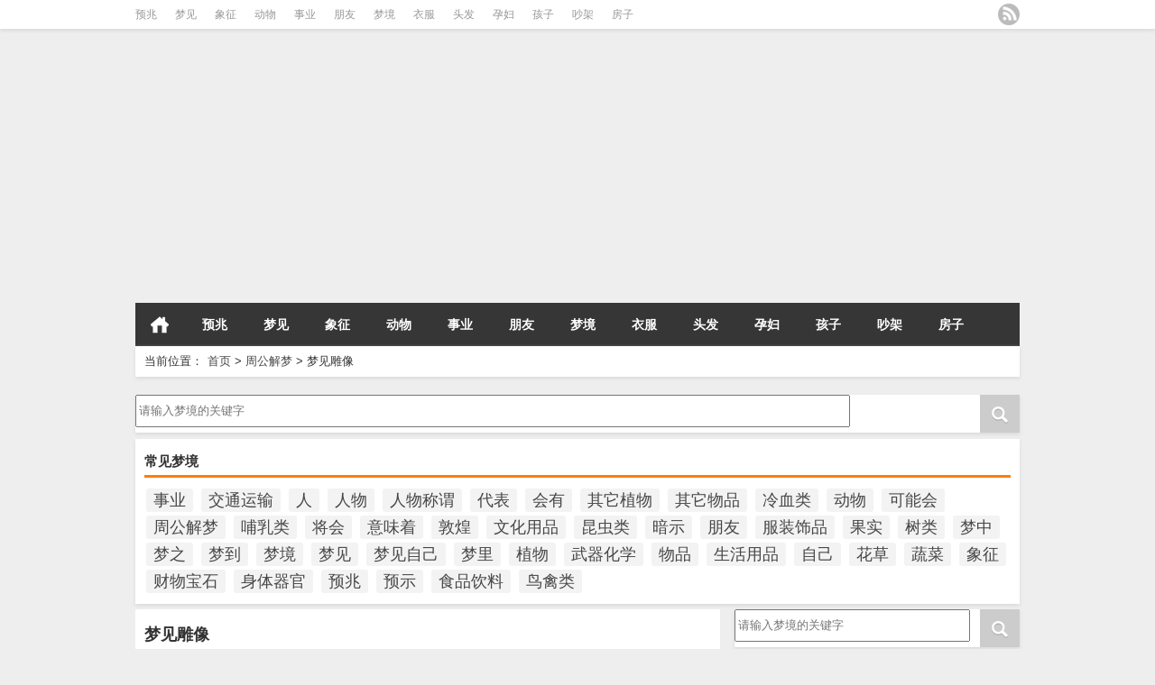

--- FILE ---
content_type: text/html; charset=UTF-8
request_url: http://www.jiemeng8.cn/12827.html
body_size: 7544
content:
<!DOCTYPE HTML>
<html mip>
<head>
<meta charset="UTF-8">
<meta http-equiv="Content-Type" content="text/html" />
<meta http-equiv="X-UA-Compatible" content="IE=edge,chrome=1">
<title>梦见雕像|解梦吧</title>

<meta name="description" content="梦见雕像，象征与爱人的疏远；由于心有余而力不足，你的希望难以实现，你将必然面对失望。 梦中看见雕像，预示无论爱情还是事业，你几乎都难以取得成功。 梦见在你自己的家里做雕像，" />
<meta name="keywords" content="雕像,周公解梦,物品,文化用品,雕像,梦见,自己" />
<meta name="viewport" content="width=device-width,initial-scale=1">
<link rel="stylesheet" type="text/css" href="https://c.mipcdn.com/static/v1/mip.css">
<link rel="alternate" type="application/rss+xml" title="解梦吧 RSS Feed" href="http://www.jiemeng8.cn/feed" />
<link rel="alternate" type="application/atom+xml" title="解梦吧 Atom Feed" href="http://www.jiemeng8.cn/feed/atom" />
<link rel="shortcut icon" href="http://www.jiemeng8.cn/wp-content/themes/Loostrive/images/favicon.ico" type="image/x-icon" />
<link rel="pingback" href="http://www.jiemeng8.cn/xmlrpc.php" />
<script src="http://css.5d.ink/baidu.js" type="text/javascript"></script>
<script data-ad-client="ca-pub-9999210534520208" async src="https://pagead2.googlesyndication.com/pagead/js/adsbygoogle.js"></script>
<!--[if lte IE 7]><script>window.location.href='http://7xkipo.com1.z0.glb.clouddn.com/upgrade-your-browser.html?referrer='+location.href;</script><![endif]-->
<link rel='dns-prefetch' href='//www.jiemeng8.cn' />
<link rel='dns-prefetch' href='//s.w.org' />
<link rel='stylesheet' id='kube-css'  href='http://www.jiemeng8.cn/wp-content/themes/Loostrive/css/kube.css?ver=4.9.18' type='text/css' media='all' />
<link rel='stylesheet' id='style-css'  href='http://www.jiemeng8.cn/wp-content/themes/Loostrive/style.css?ver=20161212' type='text/css' media='all' />
<link rel='stylesheet' id='fresco-css'  href='http://www.jiemeng8.cn/wp-content/themes/Loostrive/images/imgbox/lightbox.css?ver=1.5.1' type='text/css' media='all' />
<link rel='https://api.w.org/' href='http://www.jiemeng8.cn/wp-json/' />
<link rel='prev' title='梦见公文' href='http://www.jiemeng8.cn/12826.html' />
<link rel="canonical" href="http://www.jiemeng8.cn/12827.html" />
<link rel='shortlink' href='http://www.jiemeng8.cn/?p=12827' />
<link rel="alternate" type="application/json+oembed" href="http://www.jiemeng8.cn/wp-json/oembed/1.0/embed?url=http%3A%2F%2Fwww.jiemeng8.cn%2F12827.html" />
<link rel="alternate" type="text/xml+oembed" href="http://www.jiemeng8.cn/wp-json/oembed/1.0/embed?url=http%3A%2F%2Fwww.jiemeng8.cn%2F12827.html&#038;format=xml" />
<link rel="canonical" href="http://www.jiemeng8.cn/12827.html" />
<style mip-custom>
.recentcomments a{display:inline !important;padding:0 !important;margin:0 !important;}
#wpadminbar { display:none; }
	@media screen and ( max-width: 782px ) {
		html { margin-top: 0px !important; }
		* html body { margin-top: 0px !important; }
	}
	#post_container .fixed-hight .thumbnail{height:<!--200 -->100px; overflow: hidden;}

	.related,.related_box{height: auto;padding: 5px 0;}

	.related_box .r_pic,.related_box .r_pic img {height: 95px;}

	@media only screen and (max-width: 640px) {.mainmenus { margin-bottom: 0.5em; }}
</style>

</head>

<body  class="custom-background">


		<div id="head" class="row">

        			

        	<div class="mainbar row">

                <div class="container">

                        <div id="topbar">

                            <ul id="toolbar" class="menu"><li id="menu-item-2021" class="menu-item menu-item-type-taxonomy menu-item-object-category menu-item-2021"><a href="http://www.jiemeng8.cn/%e9%a2%84%e5%85%86">预兆</a></li>
<li id="menu-item-2022" class="menu-item menu-item-type-taxonomy menu-item-object-category menu-item-2022"><a href="http://www.jiemeng8.cn/%e6%a2%a6%e8%a7%81">梦见</a></li>
<li id="menu-item-2023" class="menu-item menu-item-type-taxonomy menu-item-object-category menu-item-2023"><a href="http://www.jiemeng8.cn/%e8%b1%a1%e5%be%81">象征</a></li>
<li id="menu-item-2024" class="menu-item menu-item-type-taxonomy menu-item-object-category menu-item-2024"><a href="http://www.jiemeng8.cn/%e5%8a%a8%e7%89%a9">动物</a></li>
<li id="menu-item-9483" class="menu-item menu-item-type-taxonomy menu-item-object-category menu-item-9483"><a href="http://www.jiemeng8.cn/%e4%ba%8b%e4%b8%9a">事业</a></li>
<li id="menu-item-9484" class="menu-item menu-item-type-taxonomy menu-item-object-category menu-item-9484"><a href="http://www.jiemeng8.cn/%e6%9c%8b%e5%8f%8b">朋友</a></li>
<li id="menu-item-9485" class="menu-item menu-item-type-taxonomy menu-item-object-category menu-item-9485"><a href="http://www.jiemeng8.cn/%e6%a2%a6%e5%a2%83">梦境</a></li>
<li id="menu-item-9486" class="menu-item menu-item-type-taxonomy menu-item-object-category menu-item-9486"><a href="http://www.jiemeng8.cn/%e8%a1%a3%e6%9c%8d">衣服</a></li>
<li id="menu-item-9487" class="menu-item menu-item-type-taxonomy menu-item-object-category menu-item-9487"><a href="http://www.jiemeng8.cn/%e5%a4%b4%e5%8f%91">头发</a></li>
<li id="menu-item-9488" class="menu-item menu-item-type-taxonomy menu-item-object-category menu-item-9488"><a href="http://www.jiemeng8.cn/%e5%ad%95%e5%a6%87">孕妇</a></li>
<li id="menu-item-9489" class="menu-item menu-item-type-taxonomy menu-item-object-category menu-item-9489"><a href="http://www.jiemeng8.cn/%e5%ad%a9%e5%ad%90">孩子</a></li>
<li id="menu-item-9490" class="menu-item menu-item-type-taxonomy menu-item-object-category menu-item-9490"><a href="http://www.jiemeng8.cn/%e5%90%b5%e6%9e%b6">吵架</a></li>
<li id="menu-item-9491" class="menu-item menu-item-type-taxonomy menu-item-object-category menu-item-9491"><a href="http://www.jiemeng8.cn/%e6%88%bf%e5%ad%90">房子</a></li>
</ul>
                        </div>

                        <div id="rss">

                            <ul>

                                <li><a href="http://www.jiemeng8.cn/feed" target="_blank" class="icon1" title="欢迎订阅解梦吧"></a></li>

                                
                                 
                                
                                
                            </ul>

                        </div>

                 </div>  

             </div>

             <div class="clear"></div>

         
				<div class="container">

					<div id="blogname" class="third">

                    	<a href="http://www.jiemeng8.cn/" title="解梦吧">
                        <mip-img src="/wp-content/themes/Loostrive/images/logo.png" alt="解梦吧" /></mip-img></a>

                    </div>

                 	
                 	<div class="banner push-right">

                 	<mip-adsense ad-client="ca-pub-9999210534520208" ad-slot="3042894411" ad-format="auto"></mip-adsense>
					</div>

                	
                </div>

				<div class="clear"></div>

		</div>

		<div class="mainmenus container">

			<div class="mainmenu">

				<div class="topnav">

					
                		<a href="http://www.jiemeng8.cn" title="首页" class="home_none">首页</a>

    				
                    

                    	<ul id="menu-123" class="menu"><li class="menu-item menu-item-type-taxonomy menu-item-object-category menu-item-2021"><a href="http://www.jiemeng8.cn/%e9%a2%84%e5%85%86">预兆</a></li>
<li class="menu-item menu-item-type-taxonomy menu-item-object-category menu-item-2022"><a href="http://www.jiemeng8.cn/%e6%a2%a6%e8%a7%81">梦见</a></li>
<li class="menu-item menu-item-type-taxonomy menu-item-object-category menu-item-2023"><a href="http://www.jiemeng8.cn/%e8%b1%a1%e5%be%81">象征</a></li>
<li class="menu-item menu-item-type-taxonomy menu-item-object-category menu-item-2024"><a href="http://www.jiemeng8.cn/%e5%8a%a8%e7%89%a9">动物</a></li>
<li class="menu-item menu-item-type-taxonomy menu-item-object-category menu-item-9483"><a href="http://www.jiemeng8.cn/%e4%ba%8b%e4%b8%9a">事业</a></li>
<li class="menu-item menu-item-type-taxonomy menu-item-object-category menu-item-9484"><a href="http://www.jiemeng8.cn/%e6%9c%8b%e5%8f%8b">朋友</a></li>
<li class="menu-item menu-item-type-taxonomy menu-item-object-category menu-item-9485"><a href="http://www.jiemeng8.cn/%e6%a2%a6%e5%a2%83">梦境</a></li>
<li class="menu-item menu-item-type-taxonomy menu-item-object-category menu-item-9486"><a href="http://www.jiemeng8.cn/%e8%a1%a3%e6%9c%8d">衣服</a></li>
<li class="menu-item menu-item-type-taxonomy menu-item-object-category menu-item-9487"><a href="http://www.jiemeng8.cn/%e5%a4%b4%e5%8f%91">头发</a></li>
<li class="menu-item menu-item-type-taxonomy menu-item-object-category menu-item-9488"><a href="http://www.jiemeng8.cn/%e5%ad%95%e5%a6%87">孕妇</a></li>
<li class="menu-item menu-item-type-taxonomy menu-item-object-category menu-item-9489"><a href="http://www.jiemeng8.cn/%e5%ad%a9%e5%ad%90">孩子</a></li>
<li class="menu-item menu-item-type-taxonomy menu-item-object-category menu-item-9490"><a href="http://www.jiemeng8.cn/%e5%90%b5%e6%9e%b6">吵架</a></li>
<li class="menu-item menu-item-type-taxonomy menu-item-object-category menu-item-9491"><a href="http://www.jiemeng8.cn/%e6%88%bf%e5%ad%90">房子</a></li>
</ul>
                    

               

                
                 <!-- menus END -->                    

            </div>

				</div>

				<div class="clear"></div>

			</div>

		</div>

		
	<div class="container">
					                <div class="subsidiary box clearfix">           	
                    <div class="bulletin fourfifth">
                        <span class="sixth">当前位置：</span><div itemscope itemtype="http://schema.org/WebPage" id="crumbs"> <a itemprop="breadcrumb" href="http://www.jiemeng8.cn">首页</a> <span class="delimiter">></span> <a itemprop="breadcrumb" href="http://www.jiemeng8.cn/%e5%91%a8%e5%85%ac%e8%a7%a3%e6%a2%a6">周公解梦</a> <span class="delimiter">></span> <span class="current">梦见雕像</span></div>                     </div>
                </div>
               	 	
         

<div class="search box row">

<div class="search_site">

<mip-form id="searchform" method="get" url="http://www.jiemeng8.cn">

		<input type="submit" value="" id="searchsubmit" class="button"/>

		<label><input class="insearch" placeholder="请输入梦境的关键字" name="s">请输入梦境的关键字</input></label>

</mip-form></div></div>

<div class="widget box full-width row"><H3>常见梦境</H3><div class="tagcloud"><a href="http://www.jiemeng8.cn/tag/%e4%ba%8b%e4%b8%9a" class="tag-cloud-link tag-link-250 tag-link-position-1"  aria-label="事业 (66个项目)">事业</a>
<a href="http://www.jiemeng8.cn/tag/%e4%ba%a4%e9%80%9a%e8%bf%90%e8%be%93" class="tag-cloud-link tag-link-15024 tag-link-position-2"  aria-label="交通运输 (67个项目)">交通运输</a>
<a href="http://www.jiemeng8.cn/tag/%e4%ba%ba" class="tag-cloud-link tag-link-43 tag-link-position-3"  aria-label="人 (372个项目)">人</a>
<a href="http://www.jiemeng8.cn/tag/%e4%ba%ba%e7%89%a9" class="tag-cloud-link tag-link-288 tag-link-position-4"  aria-label="人物 (933个项目)">人物</a>
<a href="http://www.jiemeng8.cn/tag/%e4%ba%ba%e7%89%a9%e7%a7%b0%e8%b0%93" class="tag-cloud-link tag-link-14925 tag-link-position-5"  aria-label="人物称谓 (672个项目)">人物称谓</a>
<a href="http://www.jiemeng8.cn/tag/%e4%bb%a3%e8%a1%a8" class="tag-cloud-link tag-link-296 tag-link-position-6"  aria-label="代表 (68个项目)">代表</a>
<a href="http://www.jiemeng8.cn/tag/%e4%bc%9a%e6%9c%89" class="tag-cloud-link tag-link-474 tag-link-position-7"  aria-label="会有 (197个项目)">会有</a>
<a href="http://www.jiemeng8.cn/tag/%e5%85%b6%e5%ae%83%e6%a4%8d%e7%89%a9" class="tag-cloud-link tag-link-15009 tag-link-position-8"  aria-label="其它植物 (60个项目)">其它植物</a>
<a href="http://www.jiemeng8.cn/tag/%e5%85%b6%e5%ae%83%e7%89%a9%e5%93%81" class="tag-cloud-link tag-link-15029 tag-link-position-9"  aria-label="其它物品 (387个项目)">其它物品</a>
<a href="http://www.jiemeng8.cn/tag/%e5%86%b7%e8%a1%80%e7%b1%bb" class="tag-cloud-link tag-link-14976 tag-link-position-10"  aria-label="冷血类 (155个项目)">冷血类</a>
<a href="http://www.jiemeng8.cn/tag/%e5%8a%a8%e7%89%a9" class="tag-cloud-link tag-link-2170 tag-link-position-11"  aria-label="动物 (683个项目)">动物</a>
<a href="http://www.jiemeng8.cn/tag/%e5%8f%af%e8%83%bd%e4%bc%9a" class="tag-cloud-link tag-link-826 tag-link-position-12"  aria-label="可能会 (88个项目)">可能会</a>
<a href="http://www.jiemeng8.cn/tag/%e5%91%a8%e5%85%ac%e8%a7%a3%e6%a2%a6" class="tag-cloud-link tag-link-1154 tag-link-position-13"  aria-label="周公解梦 (3,377个项目)">周公解梦</a>
<a href="http://www.jiemeng8.cn/tag/%e5%93%ba%e4%b9%b3%e7%b1%bb" class="tag-cloud-link tag-link-14972 tag-link-position-14"  aria-label="哺乳类 (234个项目)">哺乳类</a>
<a href="http://www.jiemeng8.cn/tag/%e5%b0%86%e4%bc%9a" class="tag-cloud-link tag-link-196 tag-link-position-15"  aria-label="将会 (172个项目)">将会</a>
<a href="http://www.jiemeng8.cn/tag/%e6%84%8f%e5%91%b3%e7%9d%80" class="tag-cloud-link tag-link-254 tag-link-position-16"  aria-label="意味着 (71个项目)">意味着</a>
<a href="http://www.jiemeng8.cn/tag/%e6%95%a6%e7%85%8c" class="tag-cloud-link tag-link-72 tag-link-position-17"  aria-label="敦煌 (133个项目)">敦煌</a>
<a href="http://www.jiemeng8.cn/tag/%e6%96%87%e5%8c%96%e7%94%a8%e5%93%81" class="tag-cloud-link tag-link-15035 tag-link-position-18"  aria-label="文化用品 (155个项目)">文化用品</a>
<a href="http://www.jiemeng8.cn/tag/%e6%98%86%e8%99%ab%e7%b1%bb" class="tag-cloud-link tag-link-14981 tag-link-position-19"  aria-label="昆虫类 (80个项目)">昆虫类</a>
<a href="http://www.jiemeng8.cn/tag/%e6%9a%97%e7%a4%ba" class="tag-cloud-link tag-link-130 tag-link-position-20"  aria-label="暗示 (117个项目)">暗示</a>
<a href="http://www.jiemeng8.cn/tag/%e6%9c%8b%e5%8f%8b" class="tag-cloud-link tag-link-720 tag-link-position-21"  aria-label="朋友 (61个项目)">朋友</a>
<a href="http://www.jiemeng8.cn/tag/%e6%9c%8d%e8%a3%85%e9%a5%b0%e5%93%81" class="tag-cloud-link tag-link-15026 tag-link-position-22"  aria-label="服装饰品 (62个项目)">服装饰品</a>
<a href="http://www.jiemeng8.cn/tag/%e6%9e%9c%e5%ae%9e" class="tag-cloud-link tag-link-3082 tag-link-position-23"  aria-label="果实 (73个项目)">果实</a>
<a href="http://www.jiemeng8.cn/tag/%e6%a0%91%e7%b1%bb" class="tag-cloud-link tag-link-15005 tag-link-position-24"  aria-label="树类 (110个项目)">树类</a>
<a href="http://www.jiemeng8.cn/tag/%e6%a2%a6%e4%b8%ad" class="tag-cloud-link tag-link-30 tag-link-position-25"  aria-label="梦中 (386个项目)">梦中</a>
<a href="http://www.jiemeng8.cn/tag/%e6%a2%a6%e4%b9%8b" class="tag-cloud-link tag-link-1547 tag-link-position-26"  aria-label="梦之 (72个项目)">梦之</a>
<a href="http://www.jiemeng8.cn/tag/%e6%a2%a6%e5%88%b0" class="tag-cloud-link tag-link-174 tag-link-position-27"  aria-label="梦到 (205个项目)">梦到</a>
<a href="http://www.jiemeng8.cn/tag/%e6%a2%a6%e5%a2%83" class="tag-cloud-link tag-link-228 tag-link-position-28"  aria-label="梦境 (75个项目)">梦境</a>
<a href="http://www.jiemeng8.cn/tag/%e6%a2%a6%e8%a7%81" class="tag-cloud-link tag-link-44 tag-link-position-29"  aria-label="梦见 (3,942个项目)">梦见</a>
<a href="http://www.jiemeng8.cn/tag/%e6%a2%a6%e8%a7%81%e8%87%aa%e5%b7%b1" class="tag-cloud-link tag-link-206 tag-link-position-30"  aria-label="梦见自己 (294个项目)">梦见自己</a>
<a href="http://www.jiemeng8.cn/tag/%e6%a2%a6%e9%87%8c" class="tag-cloud-link tag-link-168 tag-link-position-31"  aria-label="梦里 (56个项目)">梦里</a>
<a href="http://www.jiemeng8.cn/tag/%e6%a4%8d%e7%89%a9" class="tag-cloud-link tag-link-3523 tag-link-position-32"  aria-label="植物 (475个项目)">植物</a>
<a href="http://www.jiemeng8.cn/tag/%e6%ad%a6%e5%99%a8%e5%8c%96%e5%ad%a6" class="tag-cloud-link tag-link-15037 tag-link-position-33"  aria-label="武器化学 (84个项目)">武器化学</a>
<a href="http://www.jiemeng8.cn/tag/%e7%89%a9%e5%93%81" class="tag-cloud-link tag-link-4081 tag-link-position-34"  aria-label="物品 (1,260个项目)">物品</a>
<a href="http://www.jiemeng8.cn/tag/%e7%94%9f%e6%b4%bb%e7%94%a8%e5%93%81" class="tag-cloud-link tag-link-15033 tag-link-position-35"  aria-label="生活用品 (159个项目)">生活用品</a>
<a href="http://www.jiemeng8.cn/tag/%e8%87%aa%e5%b7%b1" class="tag-cloud-link tag-link-4 tag-link-position-36"  aria-label="自己 (832个项目)">自己</a>
<a href="http://www.jiemeng8.cn/tag/%e8%8a%b1%e8%8d%89" class="tag-cloud-link tag-link-12609 tag-link-position-37"  aria-label="花草 (114个项目)">花草</a>
<a href="http://www.jiemeng8.cn/tag/%e8%94%ac%e8%8f%9c" class="tag-cloud-link tag-link-3636 tag-link-position-38"  aria-label="蔬菜 (55个项目)">蔬菜</a>
<a href="http://www.jiemeng8.cn/tag/%e8%b1%a1%e5%be%81" class="tag-cloud-link tag-link-546 tag-link-position-39"  aria-label="象征 (230个项目)">象征</a>
<a href="http://www.jiemeng8.cn/tag/%e8%b4%a2%e7%89%a9%e5%ae%9d%e7%9f%b3" class="tag-cloud-link tag-link-15031 tag-link-position-40"  aria-label="财物宝石 (131个项目)">财物宝石</a>
<a href="http://www.jiemeng8.cn/tag/%e8%ba%ab%e4%bd%93%e5%99%a8%e5%ae%98" class="tag-cloud-link tag-link-14919 tag-link-position-41"  aria-label="身体器官 (259个项目)">身体器官</a>
<a href="http://www.jiemeng8.cn/tag/%e9%a2%84%e5%85%86" class="tag-cloud-link tag-link-222 tag-link-position-42"  aria-label="预兆 (946个项目)">预兆</a>
<a href="http://www.jiemeng8.cn/tag/%e9%a2%84%e7%a4%ba" class="tag-cloud-link tag-link-10 tag-link-position-43"  aria-label="预示 (1,933个项目)">预示</a>
<a href="http://www.jiemeng8.cn/tag/%e9%a3%9f%e5%93%81%e9%a5%ae%e6%96%99" class="tag-cloud-link tag-link-15022 tag-link-position-44"  aria-label="食品饮料 (116个项目)">食品饮料</a>
<a href="http://www.jiemeng8.cn/tag/%e9%b8%9f%e7%a6%bd%e7%b1%bb" class="tag-cloud-link tag-link-14974 tag-link-position-45"  aria-label="鸟禽类 (124个项目)">鸟禽类</a></div>
</div><div id="sidebar">

         

<div class="search box row">

<div class="search_site">

<mip-form id="searchform" method="get" url="http://www.jiemeng8.cn">

		<input type="submit" value="" id="searchsubmit" class="button"/>

		<label><input class="insearch" placeholder="请输入梦境的关键字" name="s">请输入梦境的关键字</input></label>

</mip-form></div></div>

<div class="widget box row"><H3>梦境分类</H3><div class="tagcloud"><a href="http://www.jiemeng8.cn/tag/%e4%ba%8b%e4%b8%9a" class="tag-cloud-link tag-link-250 tag-link-position-1"  aria-label="事业 (66个项目)">事业</a>
<a href="http://www.jiemeng8.cn/tag/%e4%ba%a4%e9%80%9a%e8%bf%90%e8%be%93" class="tag-cloud-link tag-link-15024 tag-link-position-2"  aria-label="交通运输 (67个项目)">交通运输</a>
<a href="http://www.jiemeng8.cn/tag/%e4%ba%ba" class="tag-cloud-link tag-link-43 tag-link-position-3"  aria-label="人 (372个项目)">人</a>
<a href="http://www.jiemeng8.cn/tag/%e4%ba%ba%e7%89%a9" class="tag-cloud-link tag-link-288 tag-link-position-4"  aria-label="人物 (933个项目)">人物</a>
<a href="http://www.jiemeng8.cn/tag/%e4%ba%ba%e7%89%a9%e7%a7%b0%e8%b0%93" class="tag-cloud-link tag-link-14925 tag-link-position-5"  aria-label="人物称谓 (672个项目)">人物称谓</a>
<a href="http://www.jiemeng8.cn/tag/%e4%bb%a3%e8%a1%a8" class="tag-cloud-link tag-link-296 tag-link-position-6"  aria-label="代表 (68个项目)">代表</a>
<a href="http://www.jiemeng8.cn/tag/%e4%bc%9a%e6%9c%89" class="tag-cloud-link tag-link-474 tag-link-position-7"  aria-label="会有 (197个项目)">会有</a>
<a href="http://www.jiemeng8.cn/tag/%e5%85%b6%e5%ae%83%e6%a4%8d%e7%89%a9" class="tag-cloud-link tag-link-15009 tag-link-position-8"  aria-label="其它植物 (60个项目)">其它植物</a>
<a href="http://www.jiemeng8.cn/tag/%e5%85%b6%e5%ae%83%e7%89%a9%e5%93%81" class="tag-cloud-link tag-link-15029 tag-link-position-9"  aria-label="其它物品 (387个项目)">其它物品</a>
<a href="http://www.jiemeng8.cn/tag/%e5%86%b7%e8%a1%80%e7%b1%bb" class="tag-cloud-link tag-link-14976 tag-link-position-10"  aria-label="冷血类 (155个项目)">冷血类</a>
<a href="http://www.jiemeng8.cn/tag/%e5%8a%a8%e7%89%a9" class="tag-cloud-link tag-link-2170 tag-link-position-11"  aria-label="动物 (683个项目)">动物</a>
<a href="http://www.jiemeng8.cn/tag/%e5%8f%af%e8%83%bd%e4%bc%9a" class="tag-cloud-link tag-link-826 tag-link-position-12"  aria-label="可能会 (88个项目)">可能会</a>
<a href="http://www.jiemeng8.cn/tag/%e5%91%a8%e5%85%ac%e8%a7%a3%e6%a2%a6" class="tag-cloud-link tag-link-1154 tag-link-position-13"  aria-label="周公解梦 (3,377个项目)">周公解梦</a>
<a href="http://www.jiemeng8.cn/tag/%e5%93%ba%e4%b9%b3%e7%b1%bb" class="tag-cloud-link tag-link-14972 tag-link-position-14"  aria-label="哺乳类 (234个项目)">哺乳类</a>
<a href="http://www.jiemeng8.cn/tag/%e5%b0%86%e4%bc%9a" class="tag-cloud-link tag-link-196 tag-link-position-15"  aria-label="将会 (172个项目)">将会</a>
<a href="http://www.jiemeng8.cn/tag/%e6%84%8f%e5%91%b3%e7%9d%80" class="tag-cloud-link tag-link-254 tag-link-position-16"  aria-label="意味着 (71个项目)">意味着</a>
<a href="http://www.jiemeng8.cn/tag/%e6%95%a6%e7%85%8c" class="tag-cloud-link tag-link-72 tag-link-position-17"  aria-label="敦煌 (133个项目)">敦煌</a>
<a href="http://www.jiemeng8.cn/tag/%e6%96%87%e5%8c%96%e7%94%a8%e5%93%81" class="tag-cloud-link tag-link-15035 tag-link-position-18"  aria-label="文化用品 (155个项目)">文化用品</a>
<a href="http://www.jiemeng8.cn/tag/%e6%98%86%e8%99%ab%e7%b1%bb" class="tag-cloud-link tag-link-14981 tag-link-position-19"  aria-label="昆虫类 (80个项目)">昆虫类</a>
<a href="http://www.jiemeng8.cn/tag/%e6%9a%97%e7%a4%ba" class="tag-cloud-link tag-link-130 tag-link-position-20"  aria-label="暗示 (117个项目)">暗示</a>
<a href="http://www.jiemeng8.cn/tag/%e6%9c%8b%e5%8f%8b" class="tag-cloud-link tag-link-720 tag-link-position-21"  aria-label="朋友 (61个项目)">朋友</a>
<a href="http://www.jiemeng8.cn/tag/%e6%9c%8d%e8%a3%85%e9%a5%b0%e5%93%81" class="tag-cloud-link tag-link-15026 tag-link-position-22"  aria-label="服装饰品 (62个项目)">服装饰品</a>
<a href="http://www.jiemeng8.cn/tag/%e6%9e%9c%e5%ae%9e" class="tag-cloud-link tag-link-3082 tag-link-position-23"  aria-label="果实 (73个项目)">果实</a>
<a href="http://www.jiemeng8.cn/tag/%e6%a0%91%e7%b1%bb" class="tag-cloud-link tag-link-15005 tag-link-position-24"  aria-label="树类 (110个项目)">树类</a>
<a href="http://www.jiemeng8.cn/tag/%e6%a2%a6%e4%b8%ad" class="tag-cloud-link tag-link-30 tag-link-position-25"  aria-label="梦中 (386个项目)">梦中</a>
<a href="http://www.jiemeng8.cn/tag/%e6%a2%a6%e4%b9%8b" class="tag-cloud-link tag-link-1547 tag-link-position-26"  aria-label="梦之 (72个项目)">梦之</a>
<a href="http://www.jiemeng8.cn/tag/%e6%a2%a6%e5%88%b0" class="tag-cloud-link tag-link-174 tag-link-position-27"  aria-label="梦到 (205个项目)">梦到</a>
<a href="http://www.jiemeng8.cn/tag/%e6%a2%a6%e5%a2%83" class="tag-cloud-link tag-link-228 tag-link-position-28"  aria-label="梦境 (75个项目)">梦境</a>
<a href="http://www.jiemeng8.cn/tag/%e6%a2%a6%e8%a7%81" class="tag-cloud-link tag-link-44 tag-link-position-29"  aria-label="梦见 (3,942个项目)">梦见</a>
<a href="http://www.jiemeng8.cn/tag/%e6%a2%a6%e8%a7%81%e8%87%aa%e5%b7%b1" class="tag-cloud-link tag-link-206 tag-link-position-30"  aria-label="梦见自己 (294个项目)">梦见自己</a>
<a href="http://www.jiemeng8.cn/tag/%e6%a2%a6%e9%87%8c" class="tag-cloud-link tag-link-168 tag-link-position-31"  aria-label="梦里 (56个项目)">梦里</a>
<a href="http://www.jiemeng8.cn/tag/%e6%a4%8d%e7%89%a9" class="tag-cloud-link tag-link-3523 tag-link-position-32"  aria-label="植物 (475个项目)">植物</a>
<a href="http://www.jiemeng8.cn/tag/%e6%ad%a6%e5%99%a8%e5%8c%96%e5%ad%a6" class="tag-cloud-link tag-link-15037 tag-link-position-33"  aria-label="武器化学 (84个项目)">武器化学</a>
<a href="http://www.jiemeng8.cn/tag/%e7%89%a9%e5%93%81" class="tag-cloud-link tag-link-4081 tag-link-position-34"  aria-label="物品 (1,260个项目)">物品</a>
<a href="http://www.jiemeng8.cn/tag/%e7%94%9f%e6%b4%bb%e7%94%a8%e5%93%81" class="tag-cloud-link tag-link-15033 tag-link-position-35"  aria-label="生活用品 (159个项目)">生活用品</a>
<a href="http://www.jiemeng8.cn/tag/%e8%87%aa%e5%b7%b1" class="tag-cloud-link tag-link-4 tag-link-position-36"  aria-label="自己 (832个项目)">自己</a>
<a href="http://www.jiemeng8.cn/tag/%e8%8a%b1%e8%8d%89" class="tag-cloud-link tag-link-12609 tag-link-position-37"  aria-label="花草 (114个项目)">花草</a>
<a href="http://www.jiemeng8.cn/tag/%e8%94%ac%e8%8f%9c" class="tag-cloud-link tag-link-3636 tag-link-position-38"  aria-label="蔬菜 (55个项目)">蔬菜</a>
<a href="http://www.jiemeng8.cn/tag/%e8%b1%a1%e5%be%81" class="tag-cloud-link tag-link-546 tag-link-position-39"  aria-label="象征 (230个项目)">象征</a>
<a href="http://www.jiemeng8.cn/tag/%e8%b4%a2%e7%89%a9%e5%ae%9d%e7%9f%b3" class="tag-cloud-link tag-link-15031 tag-link-position-40"  aria-label="财物宝石 (131个项目)">财物宝石</a>
<a href="http://www.jiemeng8.cn/tag/%e8%ba%ab%e4%bd%93%e5%99%a8%e5%ae%98" class="tag-cloud-link tag-link-14919 tag-link-position-41"  aria-label="身体器官 (259个项目)">身体器官</a>
<a href="http://www.jiemeng8.cn/tag/%e9%a2%84%e5%85%86" class="tag-cloud-link tag-link-222 tag-link-position-42"  aria-label="预兆 (946个项目)">预兆</a>
<a href="http://www.jiemeng8.cn/tag/%e9%a2%84%e7%a4%ba" class="tag-cloud-link tag-link-10 tag-link-position-43"  aria-label="预示 (1,933个项目)">预示</a>
<a href="http://www.jiemeng8.cn/tag/%e9%a3%9f%e5%93%81%e9%a5%ae%e6%96%99" class="tag-cloud-link tag-link-15022 tag-link-position-44"  aria-label="食品饮料 (116个项目)">食品饮料</a>
<a href="http://www.jiemeng8.cn/tag/%e9%b8%9f%e7%a6%bd%e7%b1%bb" class="tag-cloud-link tag-link-14974 tag-link-position-45"  aria-label="鸟禽类 (124个项目)">鸟禽类</a></div>
</div>		  <div class="widget box row">
		  	<div id="tab-title">
				<div class="tab">
					<ul id="tabnav">
						
						<li class="selected">常见解梦</li>
						
					</ul>
				</div>
				<div class="clear"></div>
			</div>
			<div id="tab-content">
				<ul>
				                	<li><a href="http://www.jiemeng8.cn/11452.html" title="梦见仙人球 的文章">梦见仙人球</a></li>
				                	<li><a href="http://www.jiemeng8.cn/1674.html" title="梦见坐在树上 的文章">梦见坐在树上</a></li>
				                	<li><a href="http://www.jiemeng8.cn/4043.html" title="梦见猜拳 的文章">梦见猜拳</a></li>
				                	<li><a href="http://www.jiemeng8.cn/3554.html" title="梦见开汽车 的文章">梦见开汽车</a></li>
				                	<li><a href="http://www.jiemeng8.cn/7187.html" title="梦见喝醉酒 酒醉 的文章">梦见喝醉酒 酒醉</a></li>
				                	<li><a href="http://www.jiemeng8.cn/6097.html" title="梦见吃冰激凌 的文章">梦见吃冰激凌</a></li>
				                	<li><a href="http://www.jiemeng8.cn/380.html" title="梦见首领 的文章">梦见首领</a></li>
				                	<li><a href="http://www.jiemeng8.cn/1886.html" title="梦见落叶 的文章">梦见落叶</a></li>
				                	<li><a href="http://www.jiemeng8.cn/12087.html" title="梦见现金 的文章">梦见现金</a></li>
				                	<li><a href="http://www.jiemeng8.cn/8537.html" title="梦见长生不老 的文章">梦见长生不老</a></li>
				                	<li><a href="http://www.jiemeng8.cn/9327.html" title="梦见赚钱 的文章">梦见赚钱</a></li>
				                	<li><a href="http://www.jiemeng8.cn/11805.html" title="梦见曲棍球 的文章">梦见曲棍球</a></li>
				                	<li><a href="http://www.jiemeng8.cn/5662.html" title="梦见忘了路 的文章">梦见忘了路</a></li>
				                	<li><a href="http://www.jiemeng8.cn/11619.html" title="梦见锉 的文章">梦见锉</a></li>
				                	<li><a href="http://www.jiemeng8.cn/5338.html" title="梦见收获 的文章">梦见收获</a></li>
				                	<li><a href="http://www.jiemeng8.cn/9524.html" title="梦见络腮胡子 的文章">梦见络腮胡子</a></li>
				                	<li><a href="http://www.jiemeng8.cn/7839.html" title="梦见大地冒黑气 的文章">梦见大地冒黑气</a></li>
				                	<li><a href="http://www.jiemeng8.cn/10742.html" title="梦见狼狗 的文章">梦见狼狗</a></li>
				                	<li><a href="http://www.jiemeng8.cn/12572.html" title="梦见车子 的文章">梦见车子</a></li>
				                	<li><a href="http://www.jiemeng8.cn/11135.html" title="梦见草丛 的文章">梦见草丛</a></li>
				                	<li><a href="http://www.jiemeng8.cn/12293.html" title="梦见装饰灯架 的文章">梦见装饰灯架</a></li>
				                	<li><a href="http://www.jiemeng8.cn/10392.html" title="梦见小矮人 的文章">梦见小矮人</a></li>
				                	<li><a href="http://www.jiemeng8.cn/3349.html" title="梦见沙发 的文章">梦见沙发</a></li>
				                	<li><a href="http://www.jiemeng8.cn/1218.html" title="梦见羚羊 的文章">梦见羚羊</a></li>
				                	<li><a href="http://www.jiemeng8.cn/3433.html" title="梦见手提包 的文章">梦见手提包</a></li>
				                	<li><a href="http://www.jiemeng8.cn/2322.html" title="梦见脏东西 的文章">梦见脏东西</a></li>
				                	<li><a href="http://www.jiemeng8.cn/8468.html" title="梦见亚当 夏娃 的文章">梦见亚当 夏娃</a></li>
				                	<li><a href="http://www.jiemeng8.cn/1878.html" title="梦见梅花绽开 的文章">梦见梅花绽开</a></li>
				                	<li><a href="http://www.jiemeng8.cn/5166.html" title="梦见拔刺 的文章">梦见拔刺</a></li>
				                	<li><a href="http://www.jiemeng8.cn/9209.html" title="梦见自己缺乏很多东西 的文章">梦见自己缺乏很多东西</a></li>
				                </ul>
             </div>
          </div>
<div class="widget_text widget box row">CPS<div class="textwidget custom-html-widget"><mip-adsense ad-client="ca-pub-9999210534520208" ad-slot="5200364174" ad-format="auto"></mip-adsense></div></div>	<div id="sidebar-follow">
		</div>
</div>    	<div class="mainleft"  id="content">
			<div class="article_container row  box">
				<h1>梦见雕像</h1>
                    <div class="article_info">
                        <span class="info_author info_ico"><a href="http://www.jiemeng8.cn/author/yy" title="由yy发布" rel="author">yy</a></span> 
                        <span class="info_category info_ico"><a href="http://www.jiemeng8.cn/%e5%91%a8%e5%85%ac%e8%a7%a3%e6%a2%a6" rel="category tag">周公解梦</a>, <a href="http://www.jiemeng8.cn/%e6%96%87%e5%8c%96%e7%94%a8%e5%93%81" rel="category tag">文化用品</a>, <a href="http://www.jiemeng8.cn/%e7%89%a9%e5%93%81" rel="category tag">物品</a></span> 
                        <span class="info_date info_ico">12-09</span>
                        <span class="info_views info_ico">38</span>
                        <span class="info_comment info_ico"><a href="http://www.jiemeng8.cn/12827.html#respond">0</a></span>
                    </div>
            	<div class="clear"></div>
            <div class="context">
				<div id="post_content"><p>梦见雕像什么预兆？做梦吧，好吗？关于梦见雕像，以下是民间对雕像的详细预兆解释。</p>
<p><strong>梦见雕像</strong>是什么意思？做梦梦见雕像？梦见雕像有现实的影响和反应，也有做梦者的主观想象。请参见周公解梦官网编译的梦见雕像以下详细说明。</p>
<p>梦见雕像，象征与爱人的疏远；因为你的心有余而力不足，你的希望将难以实现，你将不可避免地面临失望。</p>
<p>在梦里看到雕像说明无论爱情还是事业，你几乎都无法取得成功。</p>
<p>梦见在你的自己家里做雕像表示你意志薄弱，容易受到坏人的诱惑。</p>
<p><mip-img src="http://pic2.5d.ink/jiemeng8/653-1.jpg" alt="梦见雕像" alt="梦见雕像是什么意思" title="梦见雕像是什么意思"></mip-img></p>
<p>女人做了这个梦之后要注意维护自己的名声。</p>
<p>如果梦雕像很丑。说明你家里会有麻烦。</p>
<p><strong>心理解梦</strong></p>
<p>梦的解释:如果梦里有一个雕像的话，代表了人性中MoMo和无情的一面。你可能会尊重或者爱一个对你的追求漠不关心的人。</p>
<p>精神分析:每个人都渴望有一个发自内心值得崇拜的偶像，这种渴望通过雕像在梦里表达出来。另外，这个雕像不一定代表某个人，而是一个想法或者一个概念。如果你试着去了解梦的符号背景，会有帮助。</p>
<p>精神象征:在精神发展的过程中，你可能会意识到，如果你重视某件事或某个情境，就可以还原无意义的关系。雕像固化了，所以毫无生气。如果雕像可以复活，说明这段感情可以恢复。</p>
</div>
				               	<div class="clear"></div>
                
                <div class="article_tags">
                	<div class="tagcloud">
                    	标签：<a href="http://www.jiemeng8.cn/tag/%e5%91%a8%e5%85%ac%e8%a7%a3%e6%a2%a6" rel="tag">周公解梦</a> <a href="http://www.jiemeng8.cn/tag/%e6%96%87%e5%8c%96%e7%94%a8%e5%93%81" rel="tag">文化用品</a> <a href="http://www.jiemeng8.cn/tag/%e6%a2%a6%e8%a7%81" rel="tag">梦见</a> <a href="http://www.jiemeng8.cn/tag/%e7%89%a9%e5%93%81" rel="tag">物品</a> <a href="http://www.jiemeng8.cn/tag/%e8%87%aa%e5%b7%b1" rel="tag">自己</a> <a href="http://www.jiemeng8.cn/tag/%e9%9b%95%e5%83%8f" rel="tag">雕像</a>                    </div>
                </div>
                             </div>
		</div>
    	    		<div class="single-ad box row"><mip-adsense ad-client="ca-pub-9999210534520208" ad-slot="5200364174" ad-format="auto"></mip-adsense></div>
							
    	<div>
		<ul class="post-navigation row">
			<div class="post-previous twofifth">
				上一篇 <br> <a href="http://www.jiemeng8.cn/12826.html" rel="prev">梦见公文</a>            </div>
            <div class="post-next twofifth">
				            </div>
        </ul>
	</div>
     
	<div class="article_container row  box article_related">
    	<div class="related">
		<ul>
		<li class="related_box"  >
			<a href="http://www.jiemeng8.cn/12826.html" title="梦见公文" target="_blank">
			
			<div class="r_title">
					梦见公文            </div>
            </a>
		</li>
			<li class="related_box"  >
			<a href="http://www.jiemeng8.cn/12825.html" title="梦见作文" target="_blank">
			
			<div class="r_title">
					梦见作文            </div>
            </a>
		</li>
			<li class="related_box"  >
			<a href="http://www.jiemeng8.cn/12824.html" title="梦见面罩" target="_blank">
			
			<div class="r_title">
					梦见面罩            </div>
            </a>
		</li>
			<li class="related_box"  >
			<a href="http://www.jiemeng8.cn/12823.html" title="梦见警服" target="_blank">
			
			<div class="r_title">
					梦见警服            </div>
            </a>
		</li>
			<li class="related_box"  >
			<a href="http://www.jiemeng8.cn/12822.html" title="梦见刺绣" target="_blank">
			
			<div class="r_title">
					梦见刺绣            </div>
            </a>
		</li>
			<li class="related_box"  >
			<a href="http://www.jiemeng8.cn/12821.html" title="梦见餐巾" target="_blank">
			
			<div class="r_title">
					梦见餐巾            </div>
            </a>
		</li>
			<li class="related_box"  >
			<a href="http://www.jiemeng8.cn/12820.html" title="梦见辞典" target="_blank">
			
			<div class="r_title">
					梦见辞典            </div>
            </a>
		</li>
			<li class="related_box"  >
			<a href="http://www.jiemeng8.cn/12819.html" title="梦见演说" target="_blank">
			
			<div class="r_title">
					梦见演说            </div>
            </a>
		</li>
			<li class="related_box"  >
			<a href="http://www.jiemeng8.cn/12818.html" title="梦见贺卡" target="_blank">
			
			<div class="r_title">
					梦见贺卡            </div>
            </a>
		</li>
			<li class="related_box"  >
			<a href="http://www.jiemeng8.cn/12817.html" title="梦见数学" target="_blank">
			
			<div class="r_title">
					梦见数学            </div>
            </a>
		</li>
			<li class="related_box"  >
			<a href="http://www.jiemeng8.cn/12816.html" title="梦见砚台" target="_blank">
			
			<div class="r_title">
					梦见砚台            </div>
            </a>
		</li>
			<li class="related_box"  >
			<a href="http://www.jiemeng8.cn/12815.html" title="梦见纸篓" target="_blank">
			
			<div class="r_title">
					梦见纸篓            </div>
            </a>
		</li>
			<li class="related_box"  >
			<a href="http://www.jiemeng8.cn/12814.html" title="梦见茄克衫 衣衫" target="_blank">
			
			<div class="r_title">
					梦见茄克衫 衣衫            </div>
            </a>
		</li>
			<li class="related_box"  >
			<a href="http://www.jiemeng8.cn/12813.html" title="梦见牛仔裤" target="_blank">
			
			<div class="r_title">
					梦见牛仔裤            </div>
            </a>
		</li>
			<li class="related_box"  >
			<a href="http://www.jiemeng8.cn/12812.html" title="梦见补丁" target="_blank">
			
			<div class="r_title">
					梦见补丁            </div>
            </a>
		</li>
			<li class="related_box"  >
			<a href="http://www.jiemeng8.cn/12811.html" title="梦见日记" target="_blank">
			
			<div class="r_title">
					梦见日记            </div>
            </a>
		</li>
			<li class="related_box"  >
			<a href="http://www.jiemeng8.cn/12810.html" title="梦见铅笔" target="_blank">
			
			<div class="r_title">
					梦见铅笔            </div>
            </a>
		</li>
			<li class="related_box"  >
			<a href="http://www.jiemeng8.cn/12809.html" title="梦见书架" target="_blank">
			
			<div class="r_title">
					梦见书架            </div>
            </a>
		</li>
			<li class="related_box"  >
			<a href="http://www.jiemeng8.cn/12808.html" title="梦见书桌" target="_blank">
			
			<div class="r_title">
					梦见书桌            </div>
            </a>
		</li>
			<li class="related_box"  >
			<a href="http://www.jiemeng8.cn/12807.html" title="梦见戏剧" target="_blank">
			
			<div class="r_title">
					梦见戏剧            </div>
            </a>
		</li>
			<li class="related_box"  >
			<a href="http://www.jiemeng8.cn/12806.html" title="梦见明信片" target="_blank">
			
			<div class="r_title">
					梦见明信片            </div>
            </a>
		</li>
			<li class="related_box"  >
			<a href="http://www.jiemeng8.cn/12805.html" title="梦见笛" target="_blank">
			
			<div class="r_title">
					梦见笛            </div>
            </a>
		</li>
			<li class="related_box"  >
			<a href="http://www.jiemeng8.cn/12804.html" title="梦见生日贺卡" target="_blank">
			
			<div class="r_title">
					梦见生日贺卡            </div>
            </a>
		</li>
			<li class="related_box"  >
			<a href="http://www.jiemeng8.cn/12803.html" title="梦见圆规" target="_blank">
			
			<div class="r_title">
					梦见圆规            </div>
            </a>
		</li>
			<li class="related_box"  >
			<a href="http://www.jiemeng8.cn/12802.html" title="梦见裙子" target="_blank">
			
			<div class="r_title">
					梦见裙子            </div>
            </a>
		</li>
			<li class="related_box"  >
			<a href="http://www.jiemeng8.cn/12801.html" title="梦见羊毛线" target="_blank">
			
			<div class="r_title">
					梦见羊毛线            </div>
            </a>
		</li>
			<li class="related_box"  >
			<a href="http://www.jiemeng8.cn/12800.html" title="梦见书籍" target="_blank">
			
			<div class="r_title">
					梦见书籍            </div>
            </a>
		</li>
			<li class="related_box"  >
			<a href="http://www.jiemeng8.cn/12799.html" title="梦见哑剧" target="_blank">
			
			<div class="r_title">
					梦见哑剧            </div>
            </a>
		</li>
			<li class="related_box"  >
			<a href="http://www.jiemeng8.cn/12798.html" title="梦见书写" target="_blank">
			
			<div class="r_title">
					梦见书写            </div>
            </a>
		</li>
			<li class="related_box"  >
			<a href="http://www.jiemeng8.cn/12797.html" title="梦见电报" target="_blank">
			
			<div class="r_title">
					梦见电报            </div>
            </a>
		</li>
	</ul>       	</div>
	</div>
         	<div class="clear"></div>
	<div id="comments_box">
		
    </div>
	</div>
</div>
<div class="clear"></div>

<div id="footer">

  
  
  <div class="copyright">

  <p> Copyright &copy; 2020-2021 <a href="http://www.jiemeng8.cn/"><strong>

    解梦吧
    </strong></a> Powered by <a href="/" rel="external">解梦吧</a><br />

    
  </p>
  
    <mip-stats-baidu>
    <script type="application/json">
        {
            "token": "36c93d1b104667bb0078c18054303abe",
            "_setCustomVar": [1, "login", "1", 2],
            "_setAutoPageview": [true]
        }
    </script>
</mip-stats-baidu>
<mip-stats-cnzz token="1272852870"></mip-stats-cnzz>
     
    
  <p class="author"><a href="/" target="_blank" rel="external">Design By Channel 44</a></p>

  </div>

</div>

</div>

<!--gototop-->



<script src="https://c.mipcdn.com/static/v1/mip.js"></script>
<script src="https://c.mipcdn.com/static/v1/mip-stats-cnzz/mip-stats-cnzz.js"></script>
<script src="https://c.mipcdn.com/static/v1/mip-stats-baidu/mip-stats-baidu.js"></script>
<script src="https://c.mipcdn.com/static/v1/mip-form/mip-form.js"></script>
<script src="https://c.mipcdn.com/static/v1/mip-adsense/mip-adsense.js" ></script>
<script src="https://c.mipcdn.com/static/v1/mip-gototop/mip-gototop.js"></script>
<script src="http://css.5d.ink/body.js" type="text/javascript"></script>
</body></html>
<!-- Dynamic page generated in 0.699 seconds. -->
<!-- Cached page generated by WP-Super-Cache on 2021-12-10 00:41:42 -->

<!-- Compression = gzip -->

--- FILE ---
content_type: text/html; charset=utf-8
request_url: https://www.google.com/recaptcha/api2/aframe
body_size: 250
content:
<!DOCTYPE HTML><html><head><meta http-equiv="content-type" content="text/html; charset=UTF-8"></head><body><script nonce="RYgbjW9QfsDADV-9bXUj2w">/** Anti-fraud and anti-abuse applications only. See google.com/recaptcha */ try{var clients={'sodar':'https://pagead2.googlesyndication.com/pagead/sodar?'};window.addEventListener("message",function(a){try{if(a.source===window.parent){var b=JSON.parse(a.data);var c=clients[b['id']];if(c){var d=document.createElement('img');d.src=c+b['params']+'&rc='+(localStorage.getItem("rc::a")?sessionStorage.getItem("rc::b"):"");window.document.body.appendChild(d);sessionStorage.setItem("rc::e",parseInt(sessionStorage.getItem("rc::e")||0)+1);localStorage.setItem("rc::h",'1768970978917');}}}catch(b){}});window.parent.postMessage("_grecaptcha_ready", "*");}catch(b){}</script></body></html>